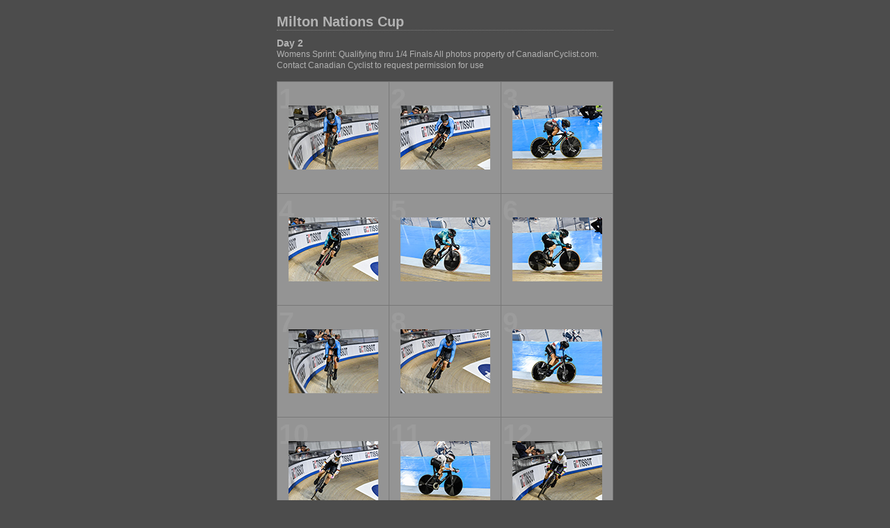

--- FILE ---
content_type: text/html; charset=utf-8
request_url: https://canadiancyclist.com/races22/MiltonNC/WSPR1/index.html
body_size: 1939
content:
    <html xmlns="http://www.w3.org/1999/xhtml" xml:lang="en">      <head>        <meta http-equiv="Content-Type" content="text/html; charset=UTF-8"/>        <meta name="KEYWORDS" content="photography,software,photos,digital darkroom,gallery,image,photographer"/>        <meta name="generator" content="Adobe Lightroom"/>        <title>Milton Nations Cup</title>        <link rel="stylesheet" type="text/css" media="screen" title="Custom Settings" href="content/165288207366941104_custom.css"/>        <link rel="stylesheet" type="text/css" media="screen" title="Custom Settings" href="resources/css/master.css"/>        <script type="text/javascript">	  window.AgMode = "publish";      cellRolloverColor="#a1a1a1";      cellColor="#949494";      </script>        <script type="text/javascript" src="resources/js/liveUpdate.js">          <!--padding for ie-->        </script>        <script type="text/javascript" src="resources/js/cutName.js">          <!--padding for ie-->        </script>        <!--[if lt IE 7.]> <script defer type="text/javascript" src="resources/js/pngfix.js"></script> <![endif]-->        <!--[if gt IE 6]> <link rel="stylesheet" href="resources/css/ie7.css"></link> <![endif]-->        <!--[if lt IE 7.]> <link rel="stylesheet" href="resources/css/ie6.css"></link> <![endif]-->      </head>      <body>        <div id="wrapper">          <div id="sitetitle">            <h1 onclick="clickTarget( this, 'siteTitle.text' );" id="liveUpdateSiteTitle">Milton Nations Cup</h1>          </div>          <div id="collectionHeader">            <h1 onclick="clickTarget( this, 'groupTitle.text' );" id="liveUpdateCollectionTitle">Day 2</h1>            <p onclick="clickTarget( this, 'groupDescription.text' );" id="liveUpdateCollectionDescription">Womens Sprint: Qualifying thru 1/4 Finals All photos property of CanadianCyclist.com. Contact Canadian Cyclist to request permission for use</p>          </div>          <div id="stage">            <div id="index">              <div xmlns="" id="tempDiv">                <!--padding for OS X 10.6-->              </div>              <script type="text/javascript">		var nameDiv = document.getElementById("tempDiv");		var thumbnailName = getName(nameDiv.innerHTML);		try {			nameDiv.parentNode.removeChild(nameDiv);		} catch (e) {}	</script>              <div class="thumbnail borderTopLeft   " onclick="window.location.href='content/NCMilton_DSC9002_large.html'">                <div class="itemNumber">1</div>                <div onmouseover="window.gridOn( this.parentNode, 'ID0_1652882073696_thumb' );" onmouseout="window.gridOff( this.parentNode );" class="alignmentOuterGrid">                  <div class="alignmentOuter2">                    <div class="alignmentMiddle">                      <div class="alignmentInner">                        <div class="AdjustZIndex">                          <a href="content/NCMilton_DSC9002_large.html" onclick="return needThumbImgLink;">                            <img src="content/bin/images/thumb/NCMilton_DSC9002.jpg" id="ID0_1652882073696_thumb" alt="%_tempFileNameNCMilton_DSC9002%"/>                          </a>                        </div>                      </div>                    </div>                  </div>                </div>              </div>              <div xmlns="" id="tempDiv">                <!--padding for OS X 10.6-->              </div>              <script type="text/javascript">		var nameDiv = document.getElementById("tempDiv");		var thumbnailName = getName(nameDiv.innerHTML);		try {			nameDiv.parentNode.removeChild(nameDiv);		} catch (e) {}	</script>              <div class="thumbnail borderTopLeft   " onclick="window.location.href='content/NCMilton_DSC9009_large.html'">                <div class="itemNumber">2</div>                <div onmouseover="window.gridOn( this.parentNode, 'ID1_1652882073890_thumb' );" onmouseout="window.gridOff( this.parentNode );" class="alignmentOuterGrid">                  <div class="alignmentOuter2">                    <div class="alignmentMiddle">                      <div class="alignmentInner">                        <div class="AdjustZIndex">                          <a href="content/NCMilton_DSC9009_large.html" onclick="return needThumbImgLink;">                            <img src="content/bin/images/thumb/NCMilton_DSC9009.jpg" id="ID1_1652882073890_thumb" alt="%_tempFileNameNCMilton_DSC9009%"/>                          </a>                        </div>                      </div>                    </div>                  </div>                </div>              </div>              <div xmlns="" id="tempDiv">                <!--padding for OS X 10.6-->              </div>              <script type="text/javascript">		var nameDiv = document.getElementById("tempDiv");		var thumbnailName = getName(nameDiv.innerHTML);		try {			nameDiv.parentNode.removeChild(nameDiv);		} catch (e) {}	</script>              <div class="thumbnail borderTopLeft borderRight  " onclick="window.location.href='content/NCMilton_DSC9015_large.html'">                <div class="itemNumber">3</div>                <div onmouseover="window.gridOn( this.parentNode, 'ID2_1652882073892_thumb' );" onmouseout="window.gridOff( this.parentNode );" class="alignmentOuterGrid">                  <div class="alignmentOuter2">                    <div class="alignmentMiddle">                      <div class="alignmentInner">                        <div class="AdjustZIndex">                          <a href="content/NCMilton_DSC9015_large.html" onclick="return needThumbImgLink;">                            <img src="content/bin/images/thumb/NCMilton_DSC9015.jpg" id="ID2_1652882073892_thumb" alt="%_tempFileNameNCMilton_DSC9015%"/>                          </a>                        </div>                      </div>                    </div>                  </div>                </div>              </div>              <div class="clear">                <!--padding for ie-->              </div>              <div xmlns="" id="tempDiv">                <!--padding for OS X 10.6-->              </div>              <script type="text/javascript">		var nameDiv = document.getElementById("tempDiv");		var thumbnailName = getName(nameDiv.innerHTML);		try {			nameDiv.parentNode.removeChild(nameDiv);		} catch (e) {}	</script>              <div class="thumbnail borderTopLeft   " onclick="window.location.href='content/NCMilton_DSC9032_large.html'">                <div class="itemNumber">4</div>                <div onmouseover="window.gridOn( this.parentNode, 'ID3_1652882073893_thumb' );" onmouseout="window.gridOff( this.parentNode );" class="alignmentOuterGrid">                  <div class="alignmentOuter2">                    <div class="alignmentMiddle">                      <div class="alignmentInner">                        <div class="AdjustZIndex">                          <a href="content/NCMilton_DSC9032_large.html" onclick="return needThumbImgLink;">                            <img src="content/bin/images/thumb/NCMilton_DSC9032.jpg" id="ID3_1652882073893_thumb" alt="%_tempFileNameNCMilton_DSC9032%"/>                          </a>                        </div>                      </div>                    </div>                  </div>                </div>              </div>              <div xmlns="" id="tempDiv">                <!--padding for OS X 10.6-->              </div>              <script type="text/javascript">		var nameDiv = document.getElementById("tempDiv");		var thumbnailName = getName(nameDiv.innerHTML);		try {			nameDiv.parentNode.removeChild(nameDiv);		} catch (e) {}	</script>              <div class="thumbnail borderTopLeft   " onclick="window.location.href='content/NCMilton_DSC9034_large.html'">                <div class="itemNumber">5</div>                <div onmouseover="window.gridOn( this.parentNode, 'ID4_1652882073895_thumb' );" onmouseout="window.gridOff( this.parentNode );" class="alignmentOuterGrid">                  <div class="alignmentOuter2">                    <div class="alignmentMiddle">                      <div class="alignmentInner">                        <div class="AdjustZIndex">                          <a href="content/NCMilton_DSC9034_large.html" onclick="return needThumbImgLink;">                            <img src="content/bin/images/thumb/NCMilton_DSC9034.jpg" id="ID4_1652882073895_thumb" alt="%_tempFileNameNCMilton_DSC9034%"/>                          </a>                        </div>                      </div>                    </div>                  </div>                </div>              </div>              <div xmlns="" id="tempDiv">                <!--padding for OS X 10.6-->              </div>              <script type="text/javascript">		var nameDiv = document.getElementById("tempDiv");		var thumbnailName = getName(nameDiv.innerHTML);		try {			nameDiv.parentNode.removeChild(nameDiv);		} catch (e) {}	</script>              <div class="thumbnail borderTopLeft borderRight  " onclick="window.location.href='content/NCMilton_DSC9036_large.html'">                <div class="itemNumber">6</div>                <div onmouseover="window.gridOn( this.parentNode, 'ID5_1652882073896_thumb' );" onmouseout="window.gridOff( this.parentNode );" class="alignmentOuterGrid">                  <div class="alignmentOuter2">                    <div class="alignmentMiddle">                      <div class="alignmentInner">                        <div class="AdjustZIndex">                          <a href="content/NCMilton_DSC9036_large.html" onclick="return needThumbImgLink;">                            <img src="content/bin/images/thumb/NCMilton_DSC9036.jpg" id="ID5_1652882073896_thumb" alt="%_tempFileNameNCMilton_DSC9036%"/>                          </a>                        </div>                      </div>                    </div>                  </div>                </div>              </div>              <div class="clear">                <!--padding for ie-->              </div>              <div xmlns="" id="tempDiv">                <!--padding for OS X 10.6-->              </div>              <script type="text/javascript">		var nameDiv = document.getElementById("tempDiv");		var thumbnailName = getName(nameDiv.innerHTML);		try {			nameDiv.parentNode.removeChild(nameDiv);		} catch (e) {}	</script>              <div class="thumbnail borderTopLeft   " onclick="window.location.href='content/NCMilton_DSC9045_large.html'">                <div class="itemNumber">7</div>                <div onmouseover="window.gridOn( this.parentNode, 'ID6_1652882073898_thumb' );" onmouseout="window.gridOff( this.parentNode );" class="alignmentOuterGrid">                  <div class="alignmentOuter2">                    <div class="alignmentMiddle">                      <div class="alignmentInner">                        <div class="AdjustZIndex">                          <a href="content/NCMilton_DSC9045_large.html" onclick="return needThumbImgLink;">                            <img src="content/bin/images/thumb/NCMilton_DSC9045.jpg" id="ID6_1652882073898_thumb" alt="%_tempFileNameNCMilton_DSC9045%"/>                          </a>                        </div>                      </div>                    </div>                  </div>                </div>              </div>              <div xmlns="" id="tempDiv">                <!--padding for OS X 10.6-->              </div>              <script type="text/javascript">		var nameDiv = document.getElementById("tempDiv");		var thumbnailName = getName(nameDiv.innerHTML);		try {			nameDiv.parentNode.removeChild(nameDiv);		} catch (e) {}	</script>              <div class="thumbnail borderTopLeft   " onclick="window.location.href='content/NCMilton_DSC9053_large.html'">                <div class="itemNumber">8</div>                <div onmouseover="window.gridOn( this.parentNode, 'ID7_1652882073899_thumb' );" onmouseout="window.gridOff( this.parentNode );" class="alignmentOuterGrid">                  <div class="alignmentOuter2">                    <div class="alignmentMiddle">                      <div class="alignmentInner">                        <div class="AdjustZIndex">                          <a href="content/NCMilton_DSC9053_large.html" onclick="return needThumbImgLink;">                            <img src="content/bin/images/thumb/NCMilton_DSC9053.jpg" id="ID7_1652882073899_thumb" alt="%_tempFileNameNCMilton_DSC9053%"/>                          </a>                        </div>                      </div>                    </div>                  </div>                </div>              </div>              <div xmlns="" id="tempDiv">                <!--padding for OS X 10.6-->              </div>              <script type="text/javascript">		var nameDiv = document.getElementById("tempDiv");		var thumbnailName = getName(nameDiv.innerHTML);		try {			nameDiv.parentNode.removeChild(nameDiv);		} catch (e) {}	</script>              <div class="thumbnail borderTopLeft borderRight  " onclick="window.location.href='content/NCMilton_DSC9056_large.html'">                <div class="itemNumber">9</div>                <div onmouseover="window.gridOn( this.parentNode, 'ID8_1652882073901_thumb' );" onmouseout="window.gridOff( this.parentNode );" class="alignmentOuterGrid">                  <div class="alignmentOuter2">                    <div class="alignmentMiddle">                      <div class="alignmentInner">                        <div class="AdjustZIndex">                          <a href="content/NCMilton_DSC9056_large.html" onclick="return needThumbImgLink;">                            <img src="content/bin/images/thumb/NCMilton_DSC9056.jpg" id="ID8_1652882073901_thumb" alt="%_tempFileNameNCMilton_DSC9056%"/>                          </a>                        </div>                      </div>                    </div>                  </div>                </div>              </div>              <div class="clear">                <!--padding for ie-->              </div>              <div xmlns="" id="tempDiv">                <!--padding for OS X 10.6-->              </div>              <script type="text/javascript">		var nameDiv = document.getElementById("tempDiv");		var thumbnailName = getName(nameDiv.innerHTML);		try {			nameDiv.parentNode.removeChild(nameDiv);		} catch (e) {}	</script>              <div class="thumbnail borderTopLeft   " onclick="window.location.href='content/NCMilton_DSC9068_large.html'">                <div class="itemNumber">10</div>                <div onmouseover="window.gridOn( this.parentNode, 'ID9_1652882073902_thumb' );" onmouseout="window.gridOff( this.parentNode );" class="alignmentOuterGrid">                  <div class="alignmentOuter2">                    <div class="alignmentMiddle">                      <div class="alignmentInner">                        <div class="AdjustZIndex">                          <a href="content/NCMilton_DSC9068_large.html" onclick="return needThumbImgLink;">                            <img src="content/bin/images/thumb/NCMilton_DSC9068.jpg" id="ID9_1652882073902_thumb" alt="%_tempFileNameNCMilton_DSC9068%"/>                          </a>                        </div>                      </div>                    </div>                  </div>                </div>              </div>              <div xmlns="" id="tempDiv">                <!--padding for OS X 10.6-->              </div>              <script type="text/javascript">		var nameDiv = document.getElementById("tempDiv");		var thumbnailName = getName(nameDiv.innerHTML);		try {			nameDiv.parentNode.removeChild(nameDiv);		} catch (e) {}	</script>              <div class="thumbnail borderTopLeft   " onclick="window.location.href='content/NCMilton_DSC9071_large.html'">                <div class="itemNumber">11</div>                <div onmouseover="window.gridOn( this.parentNode, 'ID10_1652882073904_thumb' );" onmouseout="window.gridOff( this.parentNode );" class="alignmentOuterGrid">                  <div class="alignmentOuter2">                    <div class="alignmentMiddle">                      <div class="alignmentInner">                        <div class="AdjustZIndex">                          <a href="content/NCMilton_DSC9071_large.html" onclick="return needThumbImgLink;">                            <img src="content/bin/images/thumb/NCMilton_DSC9071.jpg" id="ID10_1652882073904_thumb" alt="%_tempFileNameNCMilton_DSC9071%"/>                          </a>                        </div>                      </div>                    </div>                  </div>                </div>              </div>              <div xmlns="" id="tempDiv">                <!--padding for OS X 10.6-->              </div>              <script type="text/javascript">		var nameDiv = document.getElementById("tempDiv");		var thumbnailName = getName(nameDiv.innerHTML);		try {			nameDiv.parentNode.removeChild(nameDiv);		} catch (e) {}	</script>              <div class="thumbnail borderTopLeft borderRight  " onclick="window.location.href='content/NCMilton_DSC9079_large.html'">                <div class="itemNumber">12</div>                <div onmouseover="window.gridOn( this.parentNode, 'ID11_1652882073905_thumb' );" onmouseout="window.gridOff( this.parentNode );" class="alignmentOuterGrid">                  <div class="alignmentOuter2">                    <div class="alignmentMiddle">                      <div class="alignmentInner">                        <div class="AdjustZIndex">                          <a href="content/NCMilton_DSC9079_large.html" onclick="return needThumbImgLink;">                            <img src="content/bin/images/thumb/NCMilton_DSC9079.jpg" id="ID11_1652882073905_thumb" alt="%_tempFileNameNCMilton_DSC9079%"/>                          </a>                        </div>                      </div>                    </div>                  </div>                </div>              </div>              <div class="clear">                <!--padding for ie-->              </div>              <div xmlns="" id="tempDiv">                <!--padding for OS X 10.6-->              </div>              <script type="text/javascript">		var nameDiv = document.getElementById("tempDiv");		var thumbnailName = getName(nameDiv.innerHTML);		try {			nameDiv.parentNode.removeChild(nameDiv);		} catch (e) {}	</script>              <div class="thumbnail borderTopLeft  borderBottom " onclick="window.location.href='content/NCMilton_DSC9083_large.html'">                <div class="itemNumber">13</div>                <div onmouseover="window.gridOn( this.parentNode, 'ID12_1652882073906_thumb' );" onmouseout="window.gridOff( this.parentNode );" class="alignmentOuterGrid">                  <div class="alignmentOuter2">                    <div class="alignmentMiddle">                      <div class="alignmentInner">                        <div class="AdjustZIndex">                          <a href="content/NCMilton_DSC9083_large.html" onclick="return needThumbImgLink;">                            <img src="content/bin/images/thumb/NCMilton_DSC9083.jpg" id="ID12_1652882073906_thumb" alt="%_tempFileNameNCMilton_DSC9083%"/>                          </a>                        </div>                      </div>                    </div>                  </div>                </div>              </div>              <div xmlns="" id="tempDiv">                <!--padding for OS X 10.6-->              </div>              <script type="text/javascript">		var nameDiv = document.getElementById("tempDiv");		var thumbnailName = getName(nameDiv.innerHTML);		try {			nameDiv.parentNode.removeChild(nameDiv);		} catch (e) {}	</script>              <div class="thumbnail borderTopLeft  borderBottom " onclick="window.location.href='content/NCMilton_DSC9167_large.html'">                <div class="itemNumber">14</div>                <div onmouseover="window.gridOn( this.parentNode, 'ID13_1652882073908_thumb' );" onmouseout="window.gridOff( this.parentNode );" class="alignmentOuterGrid">                  <div class="alignmentOuter2">                    <div class="alignmentMiddle">                      <div class="alignmentInner">                        <div class="AdjustZIndex">                          <a href="content/NCMilton_DSC9167_large.html" onclick="return needThumbImgLink;">                            <img src="content/bin/images/thumb/NCMilton_DSC9167.jpg" id="ID13_1652882073908_thumb" alt="%_tempFileNameNCMilton_DSC9167%"/>                          </a>                        </div>                      </div>                    </div>                  </div>                </div>              </div>              <div xmlns="" id="tempDiv">                <!--padding for OS X 10.6-->              </div>              <script type="text/javascript">		var nameDiv = document.getElementById("tempDiv");		var thumbnailName = getName(nameDiv.innerHTML);		try {			nameDiv.parentNode.removeChild(nameDiv);		} catch (e) {}	</script>              <div class="thumbnail borderTopLeft borderRight borderBottom " onclick="window.location.href='content/NCMilton_DSC9202_large.html'">                <div class="itemNumber">15</div>                <div onmouseover="window.gridOn( this.parentNode, 'ID14_1652882073909_thumb' );" onmouseout="window.gridOff( this.parentNode );" class="alignmentOuterGrid">                  <div class="alignmentOuter2">                    <div class="alignmentMiddle">                      <div class="alignmentInner">                        <div class="AdjustZIndex">                          <a href="content/NCMilton_DSC9202_large.html" onclick="return needThumbImgLink;">                            <img src="content/bin/images/thumb/NCMilton_DSC9202.jpg" id="ID14_1652882073909_thumb" alt="%_tempFileNameNCMilton_DSC9202%"/>                          </a>                        </div>                      </div>                    </div>                  </div>                </div>              </div>              <div class="clear">                <!--padding for ie-->              </div>            </div>          </div>          <div class="clear">            <!--padding for ie-->          </div>          <div class="pagination">            <ul>              <li class="current">1</li>              <li>                <a href="content/index_2.html">2</a>              </li>              <li class="previous">Previous</li>              <li class="next">                <a class="paginationLinks" href="content/index_2.html">Next</a>              </li>            </ul>          </div>          <div id="contact">            <a href="mailto:news@canadiancyclist.com">              <span onclick="clickTarget( this, 'contactInfo.text' );" id="liveUpdateContactInfo">Rob Jones</span>            </a>          </div>          <div class="clear">            <!--padding for ie-->          </div>        </div>      </body>    </html>

--- FILE ---
content_type: text/css
request_url: https://canadiancyclist.com/races22/MiltonNC/WSPR1/content/165288207366941104_custom.css
body_size: 399
content:
     #previewFull {background-color: #666666 !important; width: 1030px !important; color: inherit}     #liveUpdateContactInfo {color: #b3b3b3 !important; background-color: inherit;}     .borderRightDotted {border-right: 1px dotted #787878 !important;}     .logo {display: none !important;}     #liveUpdateCollectionDescription {color: #b3b3b3 !important; background-color: inherit;}     .detailNav, .detailLinks, #detailCaption, #detailTitle {color: #b3b3b3 !important; background-color: inherit;}     .emptyThumbnail {background-color: #949494 !important; color: inherit;}     .thumbnail {background-color: #949494 !important; color: inherit;}     .previewFullImage {height: 1000px !important; width: 1030px !important;}     #stage2 {width: 1030px !important;}     .itemNumber {display: inherit !important; color: #9c9c9c !important; background-color: inherit;}     #content {background-color: #4c4c4c !important; color: inherit;}     .borderTopLeft {border-top: 1px solid #787878 !important; border-left: 1px solid #787878 !important;}     #stage {width: 484px !important;}     .caption {color: #b3b3b3 !important; background-color: inherit;}     #wrapper2 {width: 1030px !important;}     .borderBottomRight {border-right: 1px solid #787878 !important; border-bottom: 1px solid #787878 !important;}     #wrapper {width: 484px !important;}     #liveUpdateCollectionTitle {color: #b3b3b3 !important; background-color: inherit;}     .paginationLinks, .pagination, #liveUpdatePagination {color: #b3b3b3 !important; background-color: inherit;}     .selectedThumbnail, .thumbnail:hover {background-color: #a1a1a1 !important; color: inherit;}     #liveUpdateSiteTitle {color: #b3b3b3 !important; background-color: inherit;}     #thumbnailName {color: #b3b3b3 !important; background-color: inherit;}     #largeName {color: #b3b3b3 !important; background-color: inherit; margin-top: 10px; margin-left: 7px; margin-right: 7px;}     .borderBottom {border-bottom: 1px solid #787878 !important;}     .borderRight {border-right: 1px solid #787878 !important;}     body {background-color: #4c4c4c !important; color: inherit;}    
